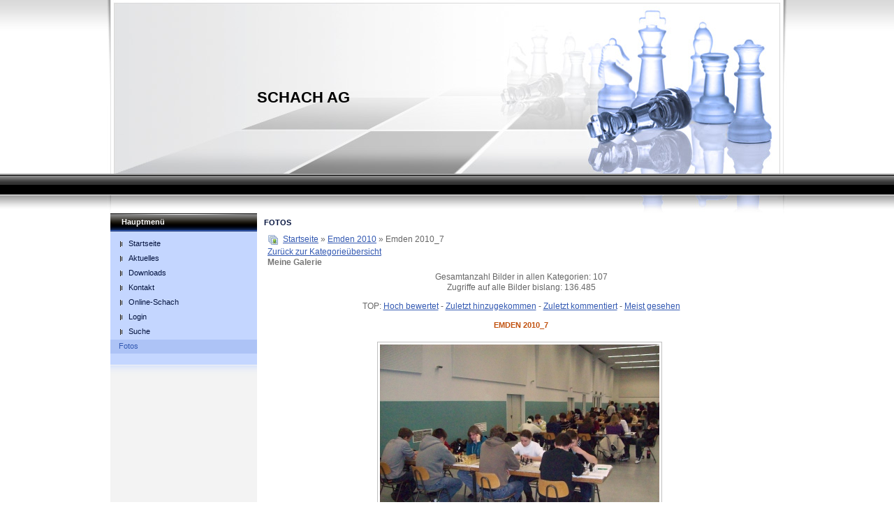

--- FILE ---
content_type: text/html; charset=utf-8
request_url: http://schach.bbs-1.de/index.php?view=detail&id=40&option=com_joomgallery&Itemid=16
body_size: 26248
content:
<!DOCTYPE html PUBLIC "-//W3C//DTD XHTML 1.0 Transitional//EN" "http://www.w3.org/TR/xhtml1/DTD/xhtml1-transitional.dtd">
<html xmlns="http://www.w3.org/1999/xhtml" xml:lang="de-de" lang="de-de" >
<head>
  <meta http-equiv="content-type" content="text/html; charset=utf-8" />
  <meta name="robots" content="index, follow" />
  <meta name="keywords" content="Schach, BBS Leer, BBS I Leer, Andre Fritz" />
  <meta name="title" content="Emden 2010_7" />
  <meta name="description" content="Schach AG der Berufsbildenden Schulen Leer. Bilder von Turnieren, Termine und Infos." />
  <meta name="generator" content="Joomla! 1.5 - Open Source Content Management" />
  <title>Galerie - Kategorie: Emden 2010 - Bild:  Emden 2010_7</title>
  <link rel="stylesheet" href="http://schach.bbs-1.de/components/com_joomgallery/assets/css/joom_settings.css" type="text/css" />
  <link rel="stylesheet" href="http://schach.bbs-1.de/components/com_joomgallery/assets/css/joomgallery.css" type="text/css" />
  <link rel="stylesheet" href="http://schach.bbs-1.de/components/com_joomgallery/assets/js/slimbox/css/slimbox.css" type="text/css" />
  <script type="text/javascript" src="/media/system/js/mootools.js"></script>
  <script type="text/javascript" src="http://schach.bbs-1.de/components/com_joomgallery/assets/js/slimbox/js/slimbox.js"></script>
  <script type="text/javascript" src="http://schach.bbs-1.de/components/com_joomgallery/assets/js/motiongallery.js"></script>
  <script type="text/javascript" src="http://schach.bbs-1.de/components/com_joomgallery/assets/js/detail.js"></script>
  <script type="text/javascript" src="http://schach.bbs-1.de/components/com_joomgallery/assets/js/jtext.js"></script>
  <script type="text/javascript" src="/plugins/system/plugmaccess/gmaccessjs.js"></script>
  <script type="text/javascript">
    var resizeJsImage = 1;
    var resizeSpeed = 5;
    var joomgallery_image = "Bild";
    var joomgallery_of = "von";function joom_startslideshow() {
  document.jg_slideshow_form.submit();
}
document.onkeydown = joom_cursorchange;
   /***********************************************
   * CMotion Image Gallery- © Dynamic Drive DHTML code library (www.dynamicdrive.com)
   * Visit http://www.dynamicDrive.com for hundreds of DHTML scripts
   * This notice must stay intact for legal use
   * Modified by Jscheuer1 for autowidth and optional starting positions
   ***********************************************/    var jg_use_code = 0;		window.addEvent('domready', function(){ var JTooltips = new Tips($$('.hasHint'), { maxTitleChars: 50, className: 'jg-tool', fixed: false}); });    var JText = (function() {
      var strings = {"JGS_DETAIL_SENDTOFRIEND_ALERT_ENTER_NAME_EMAIL":"Bitte geben Sie den Namen Ihres Freundes und dessen Email-Adresse ein!","JGS_DETAIL_COMMENTS_ALERT_ENTER_COMMENT":"Bitte geben Sie einen Kommentar ein","JGS_DETAIL_COMMENTS_ALERT_ENTER_CODE":"Bitte geben Sie den Bildcode ein!"};
      return (typeof JText == 'undefined' ? strings : JText.load(strings));
    })();

  </script>
  <!-- Do not edit IE conditional style below -->
  <!--[if lte IE 6]>
  <style type="text/css">
    .pngfile {
      behavior:url('http://schach.bbs-1.de/components/com_joomgallery/assets/js/pngbehavior.htc') !important;
    }
  </style>
  <![endif]-->
  <!-- End Conditional Style -->
  <!-- Do not edit IE conditional style below -->
  <!--[if gte IE 5.5]>
  <style type="text/css">
     #motioncontainer {
       width:expression(Math.min(this.offsetWidth, maxwidth)+'px');
     }
  </style>
  <![endif]-->
  <!-- End Conditional Style -->

<link rel="stylesheet" href="/templates/system/css/system.css" type="text/css" />
<link rel="stylesheet" href="/templates/siteground-j15-94/css/template.css" type="text/css" />
</head>
<body id="page_bg">
	<div id="wrapper">
		<div id="header">
			<div id="search"></div>
			<div class="logo">
				<table cellspacing="0" cellpadding="0">
					<tr>
						<td>
							<h1><a href="/index.php">Schach AG</a></h1>
						</td>
					</tr>
				</table>
			</div>
			<div id="pillmenu">
				
			</div>
			<div class="clr"></div>
		</div>
		<div class="cpathway">
			
		</div>
		<div class="clr"></div>
		
				<div id="content" class="c_left">
				
							<div id="leftcolumn">
							<div class="module_menu">
			<div>
				<div>
					<div>
													<h3>Hauptmenü</h3>
											<ul class="menu"><li class="item1"><a href="http://schach.bbs-1.de/"><span>Startseite</span></a></li><li class="item2"><a href="/index.php?option=com_content&amp;view=article&amp;id=2&amp;Itemid=2"><span>Aktuelles</span></a></li><li class="item14"><a href="/index.php?option=com_content&amp;view=article&amp;id=7&amp;Itemid=14"><span>Downloads</span></a></li><li class="item4"><a href="/index.php?option=com_content&amp;view=article&amp;id=4&amp;Itemid=4"><span>Kontakt</span></a></li><li class="item5"><a href="/index.php?option=com_content&amp;view=article&amp;id=5&amp;Itemid=5"><span>Online-Schach</span></a></li><li class="item13"><a href="/index.php?option=com_user&amp;view=login&amp;Itemid=13"><span>Login</span></a></li><li class="item6"><a href="/index.php?option=com_search&amp;view=search&amp;Itemid=6"><span>Suche</span></a></li><li id="current" class="active item16"><a href="/index.php?option=com_joomgallery&amp;view=gallery&amp;Itemid=16"><span>Fotos</span></a></li></ul>					</div>
				</div>
			</div>
		</div>
	
					<br />
					<div style="width:137px;text-align:center;margin:0 auto;">
<br />
<table style="width:137px;text-align:center;" cellpadding="0" cellspacing="0">
	<tr>
		<td><font class="sgf1"></font></td>
	</tr>
</table>
<table style="width:137px;height:16px;text-align:center;border:none;" cellpadding="0" cellspacing="0">
	<tr>

		<td width="2" height="16"></td>

		</td>
	</tr>
</table>
</div>
					<br />
				</div>
							
						<div id="maincolumn_left">
							<div class="nopad">
					
											<div class="gallery">
  <div class="componentheading">
    Fotos  </div>
  <div class="jg_pathway" >
    <a href="/index.php?option=com_joomgallery&amp;view=gallery&amp;Itemid=16">
      <img src="http://schach.bbs-1.de/components/com_joomgallery/assets/images/home.png" alt="Startseite" class="pngfile jg_icon" hspace="6" border="0" align="middle" /></a>
    <a href="/index.php?view=gallery&amp;option=com_joomgallery&amp;Itemid=16" class="jg_pathitem">Startseite</a> &raquo; <a href="/index.php?view=category&amp;catid=6&amp;option=com_joomgallery&amp;Itemid=16" class="jg_pathitem">Emden 2010</a> &raquo; Emden 2010_7  </div>
  <div class="jg_back">
    <a href="/index.php?view=category&amp;catid=6&amp;option=com_joomgallery&amp;Itemid=16">
      Zurück zur Kategorieübersicht</a>
  </div>
  <div class="jg_mygal">
    <span class="jg_no_access hasHint" title="Meine Galerie::Sie sind nicht eingeloggt.">
      Meine Galerie    </span>
  </div>
  <div class="jg_gallerystats">
    Gesamtanzahl Bilder in allen Kategorien: 107    <br />
    Zugriffe auf alle Bilder bislang: 136.485  </div>
  <div class="jg_toplist">
    TOP:
    <a href="/index.php?view=toplist&amp;type=toprated&amp;option=com_joomgallery&amp;Itemid=16">
      Hoch bewertet</a>
    -
    <a href="/index.php?view=toplist&amp;type=lastadded&amp;option=com_joomgallery&amp;Itemid=16">
      Zuletzt hinzugekommen</a>
    -
    <a href="/index.php?view=toplist&amp;type=lastcommented&amp;option=com_joomgallery&amp;Itemid=16">
      Zuletzt kommentiert</a>
    -
    <a href="/index.php?view=toplist&amp;option=com_joomgallery&amp;Itemid=16">
      Meist gesehen</a>
  </div>
  <a name="joomimg"></a>
  <div>
    <h3 class="jg_imgtitle" id="jg_photo_title">
      Emden 2010_7    </h3>
  </div>
  <div id="jg_dtl_photo" class="jg_dtl_photo" style="text-align:center;">
    <a title="Emden 2010_7" href="/index.php?view=image&amp;format=raw&amp;type=orig&amp;id=40&amp;option=com_joomgallery&amp;Itemid=16" rel="lightbox[joomgallery]">
      <img src="/index.php?view=image&amp;format=raw&amp;type=img&amp;id=40&amp;option=com_joomgallery&amp;Itemid=16" class="jg_photo" id="jg_photo_big" width="400" height="300" alt="Emden 2010_7"  />
    </a>
  </div>
  <div class="jg_displaynone">
    <form name="jg_slideshow_form" target="_top" method="post" action="">
      <input type="hidden" name="jg_number" value="40" readonly="readonly" />
      <input type="hidden" name="slideshow" value="1" readonly="readonly" />
    </form>
  </div>
  <div class="jg_displaynone" id="jg_displaynone">
    <a href="javascript:joom_startslideshow()" class="hasHint" title="SlideShow::Start">
      <img src="http://schach.bbs-1.de/components/com_joomgallery/assets/images/control_play.png" alt="Start" class="pngfile jg_icon" /></a>
    <a href="javascript:photo.goon()" style="visibility:hidden; display:inline;"></a>
    <span class="hasHint" title="SlideShow::Stop">
      <img src="http://schach.bbs-1.de/components/com_joomgallery/assets/images/control_stop_gr.png" alt="Vollansicht anzeigen" class="pngfile jg_icon" />    </span>
  </div>
  <div class="jg_detailnavislide" id="jg_detailnavislide">
    <div class="jg_no_script">
      [Slideshow bei deaktiviertem JacaScript nicht nutzbar]    </div>
  </div>
  <script type="text/javascript">
    document.getElementById('jg_displaynone').className = 'jg_detailnavislide';
    document.getElementById('jg_detailnavislide').className = 'jg_displaynone';
  </script>
  <div class="jg_detailnavi">
    <div class="jg_detailnaviprev">
      <form  name="form_jg_back_link" action="/index.php?view=detail&amp;id=41&amp;option=com_joomgallery&amp;Itemid=16#joomimg">
        <input type="hidden" name="jg_back_link" readonly="readonly" />
      </form>
      <a href="/index.php?view=detail&amp;id=41&amp;option=com_joomgallery&amp;Itemid=16#joomimg">
        <img src="http://schach.bbs-1.de/components/com_joomgallery/assets/images/arrow_left.png" alt="Zurück" class="pngfile jg_icon" /></a>
      <a href="/index.php?view=detail&amp;id=41&amp;option=com_joomgallery&amp;Itemid=16#joomimg">
        Zurück</a>
      <br />Bild 12 von 19      &nbsp;
    </div>
    <div class="jg_iconbar">
      <a title="Emden 2010_7" href="/index.php?view=image&amp;format=raw&amp;type=orig&amp;id=40&amp;option=com_joomgallery&amp;Itemid=16" rel="lightbox[joomgallery]">
        <img src="http://schach.bbs-1.de/components/com_joomgallery/assets/images/zoom.png" alt="Vollansicht anzeigen" class="pngfile jg_icon" /></a>
      <span class="hasHint" title="Download::Sie müssen sich einloggen, um das Bild runter zu laden!">
        <img src="http://schach.bbs-1.de/components/com_joomgallery/assets/images/download_gr.png" alt="Download" class="pngfile jg_icon" />      </span>
      <span class="hasHint" title="Dieses Bild melden::Bitte loggen Sie sich ein, um dieses Bild melden zu können.">
        <img src="http://schach.bbs-1.de/components/com_joomgallery/assets/images/exclamation_gr.png" alt="Dieses Bild melden" class="pngfile jg_icon" />      </span>
          </div>
    <div class="jg_detailnavinext">
      <form name="form_jg_forward_link" action="/index.php?view=detail&amp;id=39&amp;option=com_joomgallery&amp;Itemid=16#joomimg">
        <input type="hidden" name="jg_forward_link" readonly="readonly" />
      </form>
      <a href="/index.php?view=detail&amp;id=39&amp;option=com_joomgallery&amp;Itemid=16#joomimg">
        Weiter</a>
      <a href="/index.php?view=detail&amp;id=39&amp;option=com_joomgallery&amp;Itemid=16#joomimg">
        <img src="http://schach.bbs-1.de/components/com_joomgallery/assets/images/arrow_right.png" alt="Weiter" class="pngfile jg_icon" /></a>
      <br />Bild 14 von 19      &nbsp;
    </div>
  </div>
  <div class="jg_minis">
    <div id="motioncontainer">
      <div id="motiongallery">
        <div style="white-space:nowrap;" id="trueContainer">
          <a title="Emden 2010_19" href="/index.php?view=detail&amp;id=52&amp;option=com_joomgallery&amp;Itemid=16#joomimg">
            <img src="http://schach.bbs-1.de/images/joomgallery/thumbnails/emden_2010_6/emden_2010_19_20111226_1186593603.jpg" class="jg_minipic" alt="Emden 2010_19" /></a>
          <a title="Emden 2010_18" href="/index.php?view=detail&amp;id=51&amp;option=com_joomgallery&amp;Itemid=16#joomimg">
            <img src="http://schach.bbs-1.de/images/joomgallery/thumbnails/emden_2010_6/emden_2010_18_20111226_1570145500.jpg" class="jg_minipic" alt="Emden 2010_18" /></a>
          <a title="Emden 2010_17" href="/index.php?view=detail&amp;id=50&amp;option=com_joomgallery&amp;Itemid=16#joomimg">
            <img src="http://schach.bbs-1.de/images/joomgallery/thumbnails/emden_2010_6/emden_2010_17_20111226_1364047800.jpg" class="jg_minipic" alt="Emden 2010_17" /></a>
          <a title="Emden 2010_16" href="/index.php?view=detail&amp;id=49&amp;option=com_joomgallery&amp;Itemid=16#joomimg">
            <img src="http://schach.bbs-1.de/images/joomgallery/thumbnails/emden_2010_6/emden_2010_16_20111226_1407849938.jpg" class="jg_minipic" alt="Emden 2010_16" /></a>
          <a title="Emden 2010_15" href="/index.php?view=detail&amp;id=48&amp;option=com_joomgallery&amp;Itemid=16#joomimg">
            <img src="http://schach.bbs-1.de/images/joomgallery/thumbnails/emden_2010_6/emden_2010_15_20111226_1525910255.jpg" class="jg_minipic" alt="Emden 2010_15" /></a>
          <a title="Emden 2010_14" href="/index.php?view=detail&amp;id=47&amp;option=com_joomgallery&amp;Itemid=16#joomimg">
            <img src="http://schach.bbs-1.de/images/joomgallery/thumbnails/emden_2010_6/emden_2010_14_20111226_1466565423.jpg" class="jg_minipic" alt="Emden 2010_14" /></a>
          <a title="Emden 2010_13" href="/index.php?view=detail&amp;id=46&amp;option=com_joomgallery&amp;Itemid=16#joomimg">
            <img src="http://schach.bbs-1.de/images/joomgallery/thumbnails/emden_2010_6/emden_2010_13_20111226_1238579298.jpg" class="jg_minipic" alt="Emden 2010_13" /></a>
          <a title="Emden 2010_12" href="/index.php?view=detail&amp;id=45&amp;option=com_joomgallery&amp;Itemid=16#joomimg">
            <img src="http://schach.bbs-1.de/images/joomgallery/thumbnails/emden_2010_6/emden_2010_12_20111226_2009687362.jpg" class="jg_minipic" alt="Emden 2010_12" /></a>
          <a title="Emden 2010_11" href="/index.php?view=detail&amp;id=44&amp;option=com_joomgallery&amp;Itemid=16#joomimg">
            <img src="http://schach.bbs-1.de/images/joomgallery/thumbnails/emden_2010_6/emden_2010_11_20111226_1149842244.jpg" class="jg_minipic" alt="Emden 2010_11" /></a>
          <a title="Emden 2010_10" href="/index.php?view=detail&amp;id=43&amp;option=com_joomgallery&amp;Itemid=16#joomimg">
            <img src="http://schach.bbs-1.de/images/joomgallery/thumbnails/emden_2010_6/emden_2010_10_20111226_1064913202.jpg" class="jg_minipic" alt="Emden 2010_10" /></a>
          <a title="Emden 2010_9" href="/index.php?view=detail&amp;id=42&amp;option=com_joomgallery&amp;Itemid=16#joomimg">
            <img src="http://schach.bbs-1.de/images/joomgallery/thumbnails/emden_2010_6/emden_2010_9_20111226_2024932850.jpg" class="jg_minipic" alt="Emden 2010_9" /></a>
          <a title="Emden 2010_8" href="/index.php?view=detail&amp;id=41&amp;option=com_joomgallery&amp;Itemid=16#joomimg">
            <img src="http://schach.bbs-1.de/images/joomgallery/thumbnails/emden_2010_6/emden_2010_8_20111226_1088135238.jpg" class="jg_minipic" alt="Emden 2010_8" /></a>
          <a title="Emden 2010_7" href="/index.php?view=detail&amp;id=40&amp;option=com_joomgallery&amp;Itemid=16#joomimg">
            <img src="http://schach.bbs-1.de/images/joomgallery/thumbnails/emden_2010_6/emden_2010_7_20111226_1271382984.jpg" id="jg_mini_akt" class="jg_minipic" alt="Emden 2010_7" /></a>
          <a title="Emden 2010_6" href="/index.php?view=detail&amp;id=39&amp;option=com_joomgallery&amp;Itemid=16#joomimg">
            <img src="http://schach.bbs-1.de/images/joomgallery/thumbnails/emden_2010_6/emden_2010_6_20111226_1307220908.jpg" class="jg_minipic" alt="Emden 2010_6" /></a>
          <a title="Emden 2010_5" href="/index.php?view=detail&amp;id=38&amp;option=com_joomgallery&amp;Itemid=16#joomimg">
            <img src="http://schach.bbs-1.de/images/joomgallery/thumbnails/emden_2010_6/emden_2010_5_20111226_1531170793.jpg" class="jg_minipic" alt="Emden 2010_5" /></a>
          <a title="Emden 2010_4" href="/index.php?view=detail&amp;id=37&amp;option=com_joomgallery&amp;Itemid=16#joomimg">
            <img src="http://schach.bbs-1.de/images/joomgallery/thumbnails/emden_2010_6/emden_2010_4_20111226_1893997555.jpg" class="jg_minipic" alt="Emden 2010_4" /></a>
          <a title="Emden 2010_3" href="/index.php?view=detail&amp;id=36&amp;option=com_joomgallery&amp;Itemid=16#joomimg">
            <img src="http://schach.bbs-1.de/images/joomgallery/thumbnails/emden_2010_6/emden_2010_3_20111226_1059782873.jpg" class="jg_minipic" alt="Emden 2010_3" /></a>
          <a title="Emden 2010_2" href="/index.php?view=detail&amp;id=35&amp;option=com_joomgallery&amp;Itemid=16#joomimg">
            <img src="http://schach.bbs-1.de/images/joomgallery/thumbnails/emden_2010_6/emden_2010_2_20111226_1609499801.jpg" class="jg_minipic" alt="Emden 2010_2" /></a>
          <a title="Emden 2010_1" href="/index.php?view=detail&amp;id=34&amp;option=com_joomgallery&amp;Itemid=16#joomimg">
            <img src="http://schach.bbs-1.de/images/joomgallery/thumbnails/emden_2010_6/emden_2010_1_20111226_1129245323.jpg" class="jg_minipic" alt="Emden 2010_1" /></a>
        </div>
      </div>
    </div>
  </div>
  <div class="jg_details">
    <div class="sectiontableheader">
      <h4 >
        Bild-Informationen      </h4>
    </div>
          <div class="sectiontableentry2">
        <div class="jg_photo_left">
          Datum        </div>
        <div class="jg_photo_right" id="jg_photo_date">
          Montag, 26. Dezember 2011        </div>
      </div>
      <div class="sectiontableentry1">
        <div class="jg_photo_left">
          Zugriffe        </div>
        <div class="jg_photo_right" id="jg_photo_hits">
          1209        </div>
      </div>
      <div class="sectiontableentry2">
        <div class="jg_photo_left">
          Bewertung        </div>
        <div class="jg_photo_right" id="jg_photo_rating">
          3,00 (24 Bewertungen)&#160;        </div>
      </div>
      <div class="sectiontableentry1">
        <div class="jg_photo_left">
          Dateigröße        </div>
        <div class="jg_photo_right" id="jg_photo_filesizedtl">
          107,91 KB          (400 x 300 px)
        </div>
      </div>
      <div class="sectiontableentry2">
        <div class="jg_photo_left">
          Autor        </div>
        <div class="jg_photo_right" id="jg_photo_author">
          Keine Angabe        </div>
      </div>
      <div class="sectiontableentry1">
        <div class="jg_photo_left">
          Dateigröße des Originals        </div>
        <div class="jg_photo_right" id="jg_photo_filesizeorg">
          389,91 KB          (3056 x 2292 px)
        </div>
      </div>
  </div>
  <div id="jg_voting" class="jg_voting">
    <div class="sectiontableheader">
      <h4 >
        Bild-Bewertung      </h4>
    </div>
      <form name="ratingform" action="/index.php?task=vote&amp;id=40&amp;option=com_joomgallery&amp;Itemid=16" target="_top" method="post">
        Schlecht        
	<input type="radio" name="imgvote" id="imgvote1" value="1"  />
	<label for="imgvote1"></label>
	<input type="radio" name="imgvote" id="imgvote2" value="2"  />
	<label for="imgvote2"></label>
	<input type="radio" name="imgvote" id="imgvote3" value="3" checked="checked"  />
	<label for="imgvote3"></label>
	<input type="radio" name="imgvote" id="imgvote4" value="4"  />
	<label for="imgvote4"></label>
	<input type="radio" name="imgvote" id="imgvote5" value="5"  />
	<label for="imgvote5"></label>
        Gut        <p>
          <input class="button" type="submit" value="Bewertung abgeben" name="Bewertung abgeben" />
        </p>
      </form>
  </div>
  <div class="jg_bbcode">
    <div class="sectiontableheader">
      <h4 >
        Dieses Bild in Foren verlinken (BBcode)      </h4>
    </div>
        <div class="jg_bbcode_left">
          Bild direkt einbinden:
        </div>
        <div class="jg_bbcode_right">
          <input title="Bild direkt einbinden" type="text" class="inputbox jg_img_BB_box" size="50" value="[IMG]http://schach.bbs-1.de/index.php?view=image&amp;format=raw&amp;type=img&amp;id=40&amp;option=com_joomgallery&amp;Itemid=16[/IMG]" readonly="readonly" onclick="select()" />
        </div>
        <div class="jg_bbcode_left">
          Bild verlinken:
        </div>
        <div class="jg_bbcode_right">
          <input title="Bild direkt einbinden" type="text" class="inputbox jg_img_BB_box" size="50" value="[URL]http://schach.bbs-1.de/index.php?view=detail&amp;id=40&amp;option=com_joomgallery&amp;Itemid=16#joomimg[/URL]" readonly="readonly" onclick="select()" />
        </div>
  </div>
  <div class="jg_commentsarea">
    <div class="sectiontableheader">
      <h4 >
        Kommentare zu diesem Bild      </h4>
    </div>
      <a name="joomcomments"></a>
      <table width="100%" cellspacing="0" cellpadding="0" border="0">
        <tbody>
          <tr class="sectiontableentry2">
            <td class="jg_cmtf">
              Unregistrierten Benutzern werden die Kommentare zu diesem Bild nicht angezeigt. Bitte registrieren Sie sich...                          </td>
          </tr>
        </tbody>
      </table>      <a name="joomcommentform"></a>
      <form name="commentform" action="/index.php?task=comment&amp;id=40&amp;option=com_joomgallery&amp;Itemid=16" method="post">
        <div class="jg_cmtl">
                    <input title="Gast" type="text" class="inputbox" name="cmtname" value="Gast" tabindex="1" />
          <div class="jg_cmtsmilies">
            <a href="javascript:joom_smilie(':smile:')" title=":smile:">
              <img src="/components/com_joomgallery/assets/images/smilies/grey/sm_smile.gif" border="0" alt="components/com_joomgallery/assets/images/smilies/grey/sm_smile.gif" /></a>
            <a href="javascript:joom_smilie(':cool:')" title=":cool:">
              <img src="/components/com_joomgallery/assets/images/smilies/grey/sm_cool.gif" border="0" alt="components/com_joomgallery/assets/images/smilies/grey/sm_cool.gif" /></a>
            <a href="javascript:joom_smilie(':grin:')" title=":grin:">
              <img src="/components/com_joomgallery/assets/images/smilies/grey/sm_biggrin.gif" border="0" alt="components/com_joomgallery/assets/images/smilies/grey/sm_biggrin.gif" /></a>
            <a href="javascript:joom_smilie(':wink:')" title=":wink:">
              <img src="/components/com_joomgallery/assets/images/smilies/grey/sm_wink.gif" border="0" alt="components/com_joomgallery/assets/images/smilies/grey/sm_wink.gif" /></a>
            <br />
            <a href="javascript:joom_smilie(':none:')" title=":none:">
              <img src="/components/com_joomgallery/assets/images/smilies/grey/sm_none.gif" border="0" alt="components/com_joomgallery/assets/images/smilies/grey/sm_none.gif" /></a>
            <a href="javascript:joom_smilie(':mad:')" title=":mad:">
              <img src="/components/com_joomgallery/assets/images/smilies/grey/sm_mad.gif" border="0" alt="components/com_joomgallery/assets/images/smilies/grey/sm_mad.gif" /></a>
            <a href="javascript:joom_smilie(':sad:')" title=":sad:">
              <img src="/components/com_joomgallery/assets/images/smilies/grey/sm_sad.gif" border="0" alt="components/com_joomgallery/assets/images/smilies/grey/sm_sad.gif" /></a>
            <a href="javascript:joom_smilie(':dead:')" title=":dead:">
              <img src="/components/com_joomgallery/assets/images/smilies/grey/sm_dead.gif" border="0" alt="components/com_joomgallery/assets/images/smilies/grey/sm_dead.gif" /></a>
            <br />
          </div>
          <p class="small">
            BBCode ist <b>an</b>          </p>
        </div>
        <div class="jg_cmtr">
            <textarea title="Gast" cols="40" rows="8" name="cmttext" class="inputbox" tabindex="100" ></textarea>
        </div>
                <div class="jg_cmtl">
          &nbsp;
        </div>
        <div class="jg_cmtr">
          <input type="button" name="send" value="Kommentar absenden" class="button" onclick="joom_validatecomment()" />
            &nbsp;
          <input type="reset" value="Löschen" name="reset" class="button" />
        </div>
      </form>
  </div>
  <div class="jg_send2friend">
    <div class="sectiontableheader">
      <h4 >
        An einen Freund senden      </h4>
    </div>
      <div class="sectiontableentry1">
        Bitte loggen Sie sich zuerst ein...      </div>
  </div>
  <div class="sectiontableheader">
    &nbsp;
  </div>
  <div class="jg_toplist">
    TOP:
    <a href="/index.php?view=toplist&amp;type=toprated&amp;option=com_joomgallery&amp;Itemid=16">
      Hoch bewertet</a>
    -
    <a href="/index.php?view=toplist&amp;type=lastadded&amp;option=com_joomgallery&amp;Itemid=16">
      Zuletzt hinzugekommen</a>
    -
    <a href="/index.php?view=toplist&amp;type=lastcommented&amp;option=com_joomgallery&amp;Itemid=16">
      Zuletzt kommentiert</a>
    -
    <a href="/index.php?view=toplist&amp;option=com_joomgallery&amp;Itemid=16">
      Meist gesehen</a>
  </div>
  <div class="jg_gallerystats">
    Gesamtanzahl Bilder in allen Kategorien: 107  </div>
  <div class="jg_back">
    <a href="/index.php?view=category&amp;catid=6&amp;option=com_joomgallery&amp;Itemid=16">
      Zurück zur Kategorieübersicht</a>
  </div>
  <div class="jg_clearboth"></div>
  <div align="center" class="jg_poweredbydiv">
    <a href="http://www.joomgallery.net" target="_blank">
      <img src="http://schach.bbs-1.de/components/com_joomgallery/assets/images/powered_by.gif" class="jg_poweredby" alt="Powered by JoomGallery" />
    </a>
  </div>
</div>
									</div>
			</div>
			
						<div class="clr"></div>
		</div>
	</div>
	
	<div id="footer_content">
		<div id="footer">
			<div id="footer_light">
				
				 	Schach AG, BBS I Leer			</div>
		</div>
	</div>
</body>
</html>

--- FILE ---
content_type: text/css
request_url: http://schach.bbs-1.de/templates/siteground-j15-94/css/template.css
body_size: 22304
content:
body {
	font-family: Tahoma, Verdana, Arial, sans-serif;
	line-height: 1.3em;
	margin: 0;
	padding: 0;
	font-size: 12px;
	color: #666;
	background: #fff;
}

body.contentpane {
	background: #fff;
}

form {
  margin: 0;
  padding: 0;
}

img,table {
	border: none;
}

p {
	margin: 5px 0;
	text-align: justify;
}

a {
	color: #3359b2;
	outline: none;
	text-decoration: underline;
	font-weight: 400;
}

a:link {
}

a:visited {
	color: #666666;
}

a:hover {
	text-decoration: none;
	font-weight: 400;
}

input  {
	color: #ccc;
	outline: none;
	margin: 0;
}

input:focus {
	outline: none;
}

button {
	color: #fff;
	font-size: 11px;
	border: none;
	background: #696969;
	cursor: pointer;
}


#modlgn_remember.inputbox  {
	background: none;
	border: none;
	width: auto;
	vertical-align:middle;
}

input.button, .validate  {
	color: #fff;
	font-size: 11px;
	cursor: pointer;
	font-weight: 700;
	border: none;
	height:18px;
	line-height:13px;
	padding: 2px 4px 4px;
	margin:6px 0 0 0;
	background: transparent url(../images/but.png) repeat-x top left;
}

/*****************************************/
/*** Template specific layout elements ***/
/*****************************************/

#page_bg {
	background: #fff url(../images/page_bg.png) repeat-x top left;
}

#wrapper {
	margin:0 auto;
	width:974px;
}

#header {
	position:relative;
	height:280px;
	margin:0 auto;
	background: transparent url(../images/headerimg.jpg) no-repeat top center;
}

#pillmenu {
	position:absolute;
	bottom:1px;
	left:5px;
	width:964px;
	height:30px;
	padding:0;
	margin:0 auto;
	overflow: hidden;
	background:none;
}

#pillmenu ul {
	margin: 0;
	padding:0;
	list-style: none;
}

#pillmenu li {
	float: left;
}

#pillmenu li a {
	float:left;
	color: #fff;
	text-decoration: none;
	font-weight: 700;
	height:30px;
	line-height:29px;
	padding: 0 14px;
	cursor:pointer;
	background: transparent url(../images/t_menu_divider.png) no-repeat right top;
}

#pillmenu li a:hover, #pillmenu li a#active_menu-nav {
	color: #6bb9ff;
	background: transparent url(../images/t_menu_hover.png) no-repeat right top;
}

.logo {
	padding:0 20px 0 22px;
	overflow:hidden;
	width:560px;
	height:216px;
}

.logo table {
	height:216px;
	width:518px;
}

.logo table td{
	vertical-align:middle;
}

.logo h1 {
	text-align:center;
	text-transform:uppercase;
	margin:0;
	color:#000;
	line-height:normal;
}

.logo a, .logo a:link, .logo a:visited  {
	color:#000;
	font-size:22px;
	font-weight:700;
	text-decoration:none;
}

.logo a:hover {
	text-decoration:none;
	font-weight:700;
}

#newsflash {
	color:#832968;
	float:left;
	width:660px;
}

.popular .module,.latest .module{
	float:left;
}

.popular .module {
	width:49%;
	padding:0 4px 0 0;
}

.latest .module {
	margin:0;
}

.latest h3,.popular h3  {
	text-align:left;
	height: 22px;
	line-height:19px;
	font-weight: 700;
	color: #eb0c45;
	font-size: 11px;
	text-transform:none;
	margin:0;
	padding:0 0 0 18px;
	background: url(../images/news_arrow.gif) no-repeat center left;
}

.latest h3 {
	padding:0 0 0 48px;
}

.popular a, .popular a:link , .popular ul li a:visited,
.latest a, .latest a:link, .latest ul li a:visited {
	color:#7a7a7a;
	text-decoration:none;
	padding:0 0 0 14px;
	margin:0 0 0 4px;
	line-height:15px;
	background: url(../images/news_arrow.png) no-repeat center left;
}

.popular ul li a:hover, .latest ul li a:hover {
	color:#eb0c45;
	text-decoration:underline;
}

.popular ul li a:visited, .latest ul li a:visited {
	color:#eb0c45;
	text-decoration:underline;
}

.latest .module {
	margin:0;
}

.latestnews {
	padding:0 0 0 30px;
	background: url(../images/newsflash_divider.gif) repeat-y top left;
}

.cpathway {
	height:26px;
	line-height:25px;
	margin:0 auto;
	padding:0 20px;
	width:934px;
	overflow:hidden;
	background: url(../images/path_bg.jpg) no-repeat bottom center;
}

.cpathway img {
	float:left;
	padding:10px 6px 0 0;
}

span.breadcrumbs.pathway {
	float:left;
	color: #0388ff;
	padding:0;
	margin:0;
	line-height:23px;
}

span.breadcrumbs.pathway a.pathway  {
	float:left;
	margin:0;
	padding:0 6px 0 0;
	color:#05143f;
	font-weight:400;
	line-height:23px;
	text-decoration: none;
}

span.breadcrumbs.pathway a.pathway:hover {
	text-decoration: underline;
}

#search {
	padding:12px 0 0 18px;
	height:20px;
	width:300px;
	overflow:hidden;
}

.search {
	float:left;
	background: transparent url(../images/inputbox.png) no-repeat top left;
}

.search .inputbox {
	float:left;
	border: none;
	color: #fff;
	font-size:11px;
	line-height:14px;
	width:138px;
	height:15px;
	padding:3px 6px 2px;
	margin:0 4px 0 0;
	background: none;
}

.search .button {
	float:left;
	margin:0;
	padding:0;
	color:#3c67cb;
	text-transform:uppercase;
	height:20px;
	background:none;
}

.search .button:hover {
	color:#000;
}

#content {
	width:964px;
	margin:0 auto;
	padding:0;
}

.c_middle {background: transparent url(../images/content.png) repeat-y top center;}
.c_left {background: transparent url(../images/content_left.png) repeat-y top center;}
.c_right {background: transparent url(../images/content_right.png) repeat-y top center;}
.c_full {background:#f3f3f3;}


#leftcolumn, #rightcolumn {
	float: left;
	width: 210px;
	padding:0 10px 0 0;
}

#rightcolumn {
	padding:0 0 0 10px;
}

div#maincolumn {
	float: left;
	padding:6px 0;
	width: 524px;
}

div#maincolumn_full {
	margin:0 auto;	
	padding:6px 0;
	width: 934px;
}

div#maincolumn_left, div#maincolumn_right  {
	float: left;
	padding:6px 0;
	width: 736px;
}

#flashnews {
	color:#1c5649;
	background: transparent url(../images/flashnews.png) no-repeat top right;
}

#flashnews_l {
	padding:10px;
	margin:0 0 10px 0;
	height:95px;
	background: transparent url(../images/flashnews_l.png) no-repeat top left;
}

#flashnews a {
	color:#1c5649;
	text-decoration:underline;
}

#flashnews h3 {
	margin:0 0 4px 4px;
	padding:0;
	font-size:11px;
	color:#000;
	overflow:hidden;
}

div.nopad {
	overflow: hidden;
}

div.nopad ul {
	clear: both;
}

td.middle_pad {
	width: 20px;
}

#footer_content {
	background: transparent url(../images/footer_content.png) repeat-x left bottom;
}

#footer {
	width: 930px;
	margin: 0 auto 20px;
	height: 52px;
	line-height:27px;
	text-align: center;
	color: #fff;
	padding:0 18px;
	background: transparent url(../images/footer_bg.png) no-repeat center bottom;
}

#footer_light {
	height:30px;
	width:800px;
	margin:0 auto;
	background: transparent url(../images/footer_light.png) repeat-x left bottom;
}

#footer a {
	color: #fff;
	font-size: 10px;
	text-decoration: none;
}

#footer p {
	margin:0;
}

#footer a:hover {
	text-decoration:underline;
}

a.footer123:link, a.footer123:visited {
	color: #FE8300;
	font-family: Tahoma, Arial, sans-serif;
	text-decoration: underline;
}

#f123 {
	text-align: right;
	width: 100%;
	margin: 0 auto;
	font-family: Tahoma, Arial, sans-serif;
}
.f123 {
	text-align: right;
	font-family: Tahoma, Arial, sans-serif;
	text-decoration: none;
}
.f123_bg {
	background:url(../images/123_bg.png);
	width:134px;
	height:30px;
	text-align:center;
	padding: 0 3px;
}
.f123_1 {
	display: block;
	font-size: 10px;
	font-family: Tahoma, Arial, sans-serif;
	color: #666;
	text-align: left;
	padding: 0 0 2px 4px;
}

a.link_123:link, a.link_123:visited {
	font-size: 15px;
	font-family: Tahoma, Verdana,Arial,Helvetica,sans-serif;
	color: #797979;
	text-decoration:none;
	font-weight: 700;
}
a.link_123:hover {
	font-size: 15px;
	font-family: Tahoma, Verdana,Arial,Helvetica,sans-serif;
	color: #797979;
	text-decoration:none;
	font-weight: 700;
}

/*****************************************/
/*** Joomla! specific content elements ***/
/*****************************************/

div.offline {
	background: #fffebb;
	width: 100%;
	position: absolute;
	top: 0;
	left: 0;
	font-size: 1.2em;
	padding: 5px;
}

/* headers */
div.componentheading {
	height: 22px;
	margin:0;
	color: #05143f;
}

table.blog {
	
}

h1 {
	padding: 0;
	font-family: Tahoma, Arial, sans-serif;
	font-size: 1.3em;
	font-weight: 700;
	vertical-align: bottom;
	color: #153A71;
	text-align: left;
	width: 100%;
}

h2, .contentheading {
	padding: 0;
	font-family: Tahoma, Verdana, Arial, sans-serif;
	font-size: 11px;
	vertical-align: middle;
	color: #3359b2;
	text-align: left;
	font-weight: 700;
}

h2, a.contentheading {
	background: none;
	border: none;
	margin:6px 0;
}

table.contentpaneopen h3 {
	margin-top: 25px;
	color:#6493b3;
}

h4 {
	font-family: Tahoma, Arial, sans-serif;
	color: #333;
}

h3, .componentheading, table.moduletable th, legend {
	margin:6px 0;
	font-family: Tahoma, Arial, sans-serif;
	font-size: 11px;
	font-weight:700;
	text-align: left;
	text-transform:uppercase;
	color: #c0500d;
	padding: 0;
}
/* small text */
.small {
	font-size: 10px;
	color: #000;
	font-weight: 700;
	text-align: left;
}

.modifydate {
	height: 20px;
	vertical-align: bottom;
	font-size: 10px;
	color: #666;
	text-align: right;
}

.createdate {
	vertical-align: top;
	font-size: 11px;
	color: #999;
	padding-bottom: 8px;
}

a.readon {
	float: right;
	background: url(../images/readon.png) no-repeat center left;
	line-height: normal;
	font-size: 11px;
	padding: 0 0 0 14px;
	color: #7c7c7c;
	text-transform: lowercase;
	text-decoration: none;
}

a.readon:hover {
	text-decoration: underline;
}

/* form validation */
.invalid { border-color: #ff0000; }
label.invalid { color: #ff0000; }


/** overlib **/

.ol-foreground {
	background-color: #f1f1f1;
	color: #333;
}

.ol-background {
	background-color: #f1f1f1;
	color: #333;
}

.ol-textfont {
	font-family: Tahoma, Arial, sans-serif;
	font-size: 10px;
}

.ol-captionfont {
	font-family: Tahoma, Arial, sans-serif;
	font-size: 12px;
	color: #fbfbfb;
	font-weight: 700;
}
.ol-captionfont a {
	background-color: #f1f1f1;
	color: #333;
	text-decoration: none;
	font-size: 12px;
}

.ol-closefont {}

/* menu links */
a.mainlevel:link, a.mainlevel:visited {
	padding-left: 5px;
}

a.mainlevel:hover {

}

/* spacers */
span.article_separator {
	display: block;
	height: 20px;
}

.article_column {

}

.column_separator {
	
}

td.buttonheading {
	text-align: right;
	width: 0;
}

.clr {
	clear: both;
	font-size:0;
}

table.blog span.article_separator {
	display: block;
	height: 20px;
}



/* table of contents */
table.contenttoc {
  margin: 5px;
  padding: 5px;
  background: none;
}

table.contenttoc td {
  padding: 0 5px;
}


/* content tables */
td.sectiontableheader {
  color: #999;
  font-weight: 700;
  padding: 4px;
}

tr.sectiontableentry1 td {
	padding: 4px;
}

tr.sectiontableentry1 {
	background:#e2ebff;
}
  
tr.sectiontableentry0 td,
tr.sectiontableentry2 td {
  padding: 4px;
}

td.sectiontableentry0,
td.sectiontableentry1,
td.sectiontableentry2 {
  padding: 3px;
  font-size: 11px;
}


/* content styles */
.contentpaneopen, table.contentpane {
	margin: 0;
	padding: 0;
}

table.contentpane td{
	text-align: left;
}

table.contentpane td.contentdescription {
	width: 100%;
}

table.contentpane  {
	text-align: left;
	float: left;
	width: 100%;
}

table.contentpane ul li a .category {
	color: #FF8800;
}

table.contentpane ul li {
	color: #666;
}

table.contentpaneopen {
	border-collapse: collapse;
	margin:0 4px;
}

#newsflash {
	margin:0 auto;
	width:486px;
	background:transparent url(../images/news_bg_r.png) no-repeat right top;
}

.newsflash {
	height:80px;
	padding:8px 16px 14px;
	overflow:hidden;
	background:transparent url(../images/news_bg.png) no-repeat left top;
}

.newsflash table.contentpaneopen {
	margin:0;
	padding:0;
	color:#aaa;
	text-align:left;
}

.newsflash table.contentpaneopen a {
	color:#fbfbfb;
	text-decoration:none;
}

table.contentpaneopen li {
	margin-bottom: 5px;
}

table.contentpaneopen fieldset {
	border: 0;
	border-top: 1px solid #669933;
}

table.contentpaneopen h3 {
	margin-top: 25px;
}

table.contentpaneopen h4 {
	font-family: Tahoma, Arial, sans-serif;
	color: #492f20;
}

.highlight {
	background-color: #fffebb;
}

ul.latestnews, ul.mostread {
	list-style:none;
	padding:0;
	margin:0;
	text-align:left;
}

/* module control elements */
table.user1user2 div.moduletable {
	margin-bottom: 0px;
}

div.moduletable, div.module {
  margin-bottom: 25px;
}

div.module_menu, div.module, div.module_text {
	margin: 0;
	padding: 0;
}

div.module_menu div, div.module div, div.module_text div {
}

div.module_menu div div, div.module div div, div.module_text div div {
	margin: 0 auto;
	text-align: center;
	background:#c4d6ff url(../images/box_b.png) no-repeat scroll center bottom;
}

.newsflash div.module  {
}

.newsflash div.module div  {
}

div.module_menu div div div, div.module div div div, div.module_text div div div {
	padding:0 0 36px 0;
	margin:0;
	color:#000;
}

.popular div.module_menu div div div, .popular div.module div div div, .popular  div.module_text div div div,
.newsflash div.module_menu div div div, .newsflash div.module div div div, .newsflash  div.module_text div div div {
	margin:0;
	padding:0;
}

div.module div div div div {
	width: 160px;
	color:#05143f;
}

div.module_menu div div div div, div.module div div div div, div.module_text div div div div {
	background: none;
	margin:0 auto;
	padding:0;
}

div.module_text div div div div {
	text-align: left;
}

div.module_text div div div div.bannergroup_text {
	padding: 10px 10px 10px 20px;
	width: 174px;
}

div.module_text div div div div.bannergroup_text div {
	color:#183554;
	width: auto;
	padding: 0 0 4px;
}

div.module div div div form {
	margin:0 auto;
	padding:0 0 20px 20px;
	text-align:left;
	width:180px;
}

div.module_menu ul {
	list-style: none;
	padding: 0;
}

div.module_menu ul#mainlevel {
	margin: 0 auto;
	text-align: center;
}

div.module_menu ul li{
	margin: 0;
	padding: 0;
}

div.module_menu ul li a:link, div.module_menu ul li a:visited {
	font-weight: 700;
	padding: 2px 0;
	line-height: 24px;
	background: transparent url(../images/blue/bullet2.jpg) top left no-repeat;
}

#leftcolumn div.module table ,#rightcolumn div.module table {
}

#leftcolumn div.module table td ,#rightcolumn div.module table td {
	margin:0;
	padding: 0 6px 0 0;
	height:20px;
	color:#05143f;
	text-align:left;
	line-height:13px;
	vertical-align: middle;
}

#leftcolumn div.module table.poll {

}

#leftcolumn div.module table.poll td {
	text-align: left;
}

/* LEFT COL H3 */
#leftcolumn h3, #rightcolumn h3 { 	
	width: 184px;
	height: 26px;
	line-height: 25px;
	padding: 0 10px 0 16px;
	margin:0 0 8px 0;
	color: #fff;
	font-size: 11px;
	text-align: left;
	font-weight: 700;
	overflow:hidden;
	text-transform:none;
	background: transparent url(../images/box_h3.png) no-repeat top left;
}

#rightcolumn h3 {
}

#leftcolumn .moduletable_menu, #leftcolumn .moduletable, #leftcolumn .moduletable_text, #leftcolumn .c, 
#rightcolumn .moduletable_menu, #rightcolumn .moduletable, #rightcolumn .moduletable_text, #rightcolumn .c {
	margin: 0 0 16px 0;
	padding: 0 0 8px 0;
}

#leftcolumn ul.menu, #rightcolumn ul.menu {
	list-style: none;
	text-align: left;
	margin:0;
	padding:0 0 6px 0;
}

#rightcolumn ul.menu {
	margin:0 10px 0 0;
}

#leftcolumn ul.menu li, #rightcolumn ul.menu li {
	margin:0 0 1px 0;
}

#leftcolumn ul.menu li:hover, #rightcolumn ul.menu li:hover {
}


#leftcolumn ul.menu li ul li, #rightcolumn ul.menu li ul li {
}

/*LEFT COL LINK*/
#leftcolumn ul.menu li a, #leftcolumn ul.menu li a:link,
#rightcolumn ul.menu li a, #rightcolumn ul.menu li a:link {
	display:block;
	font-weight: 400;
	font-size: 11px;
	height:20px;
	line-height: 19px;
	padding: 0 0 0 12px;
	margin:0 0 0 14px;
	text-decoration: none;
	color: #05143f;
	background: transparent url(../images/menu_arrow.png) no-repeat left center;
}


#leftcolumn ul.menu li a:hover, #rightcolumn ul.menu li a:hover {
	color: #3359b2;
	margin:0;
	background:#adc3f6;
}

/*LEFT COL CURRENT LINK*/

#leftcolumn ul.menu li#current, #rightcolumn ul.menu li#current {
}

#leftcolumn ul.menu li#current a, #leftcolumn ul.menu li#current a:link, 
#rightcolumn ul.menu li#current a, #rightcolumn ul.menu li#current a:link {
	display:block;
	color: #3359b2;
	margin:0;
	background:#adc3f6;
}

#leftcolumn ul.menu li#current {
	
}

#leftcolumn ul.menu li#current a:hover, #rightcolumn ul.menu li#current a:hover {
	margin:0;
	background:#adc3f6;

}

/*LEFT COL SUB LINK*/
#leftcolumn ul.menu li#current ul li a, #leftcolumn ul.menu li#current ul li a:link,
#rightcolumn ul.menu li#current ul li a, #rightcolumn ul.menu li#current ul li a:link {
	font-weight: 400;
	font-size: 11px;
	line-height:15px;
	text-decoration: none;
	color: #3359b2;
	margin:0;
	padding:0 0 0 24px;
	background:#adc3f6;
}

#leftcolumn ul.menu li#current ul li a:hover, #rightcolumn ul.menu li#current ul li a:hover {
	color:#000;
	margin:0;
	background:#adc3f6;
}

#leftcolumn ul.menu li ul li#current, #rightcolumn ul.menu li ul li#current {
}

#leftcolumn ul.menu li.parent ul li, #rightcolumn ul.menu li.parent ul li {
}

#leftcolumn ul.menu li.parent ul li a, 
#rightcolumn ul.menu li.parent ul li a {
	line-height:19px;
	font-size: 13px;
	font-weight: 400;
	color: #000;
	text-decoration: none;
	margin:0;
	padding:0 0 0 24px;
	background:#adc3f6;
}

#leftcolumn ul.menu li.parent ul li a:hover {
	background:#adc3f6;
}

/*SUBMENU POSITION*/
#leftcolumn ul.menu li#current ul {
	margin: 0;
	padding: 0;
}

#leftcolumn ul.menu li#current ul li {
	margin: 0;
	padding: 0;
}

/*CURRENT SUBMENU POSITION*/
#leftcolumn ul.menu li ul {
	margin: 0;
	padding: 0;
}


#leftcolumn ul.menu li ul, #rightcolumn ul.menu li ul {
	list-style: none;
	margin:0;
}


/* forms */
#leftcolumn .moduletable ul, #rightcolumn .moduletable ul {
	margin: 6px 0;
	padding: 0;
	list-style: none;
}

#leftcolumn .moduletable ul li, #rightcolumn .moduletable ul li {
	margin: 0;
	padding: 0 2px;
}

table.adminform textarea {
  width: 540px;
  height: 400px;
  font-size: 1em;
  color: #000099;
}

form#form-login fieldset { 
	border: 0 none; 
	padding: 0;
	margin:0;
	color:#05143f;
	text-align: left;
}

form#form-login ul {
	padding: 0;
	list-style: none;
	text-align: left;
	margin: 10px auto 0;
}

form#form-login ul li { 
	padding: 0; 
}

form#form-login ul li a {
	text-align: left;
	padding: 0;
	font-size: 11px;
	color: #05143f;
	text-decoration: none;
}

form#form-login ul li a:hover {
	text-decoration: underline;
}

#form-login input {
	border:none;
	color:#000;
	font-size:11px;
	height:17px;
	line-height:16px;
	padding:2px 4px;
	background:transparent url(../images/login_input.gif) top left repeat-x;
}

input#modlgn_passwd, input#modlgn_username {
	width:150px;
}

input.button, #form-login input.button {
	height:18px;
	color:#fff;
	line-height:15px;
	padding:2px 4px 4px;
	border:none;
	background:transparent url(../images/but.gif) top left repeat-x;
}

input.button:hover, #form-login input.button:hover {
	color:#c4d6f1;
}

/* thumbnails */
div.mosimage         {  margin: 5px; }
div.mosimage_caption {  font-size: .90em; color: #333; }

div.caption       { padding: 0 10px 0 10px; }
div.caption img   { border: 1px solid #CCC; }
div.caption p     { font-size: .90em; color: #333; text-align: center; }

/* Parameter Table */
table.paramlist {
	margin-top: 5px;
}

table.paramlist td.paramlist_key {
	width: 128px;
	text-align: left;
	height: 30px;
}

table.paramlist td.paramlist_value {
}

div.message {
	font-family: Tahoma, Arial, sans-serif;
	font-weight: 700;
	font-size : 14px;
	color : #c30;
	text-align: center;
	width: auto;
	background-color: #f9f9f9;
	border: solid 1px #d5d5d5;
	margin: 3px 0px 10px;
	padding: 3px 20px;
}

/* Banners module */

/* Default skyscraper style */
.bannergroup {
}

.banneritem {
}

/* Text advert style */

.banneritem_text {
	padding: 4px;
	font-size: 11px;
}

.banneritem_text a {
	font-weight:700;
	color:#05143f;
}

.bannerfooter_text {
	padding: 4px;
	font-size: 11px;
	text-align: right;
}

/* System Messages */
/* see system general.css */

.pagination span { padding: 2px; }
.pagination a    { padding: 2px; }

/* Polls */
.pollstableborder td {
	text-align: left;
}

/* Frontend Editing*/
fieldset {
	border: 1px solid #ccc;
	margin-top: 15px;
	padding: 4px;
}

legend {
	margin: 0;
	padding: 0 10px;
}

td.key {
	border-bottom:1px solid #eee;
	color: #333;
}

/* Tooltips */
.tool-tip {
	float: left;
	background: #ffc;
	border: 1px solid #D4D5AA;
	padding: 5px;
	max-width: 200px;
}

.tool-title {
	padding: 0;
	margin: 0;
	font-size: 100%;
	font-weight: 700;
	margin-top: -15px;
	padding-top: 15px;
	padding-bottom: 5px;
	background: url(../../system/images/selector-arrow.png) no-repeat;
}

.tool-text {
	font-size: 100%;
	margin: 0;
}

/* System Standard Messages */
#system-message dd.message ul { 
	padding: 0;
	margin: 0;
	background: none;
	border: none;
}

/* System Error Messages */
#system-message dd.error ul { 
	color: #c00; 
	background: none;
	border: none;
	padding: 0;
	margin: 0;
}

/* System Notice Messages */
#system-message dd.notice ul { 
	color: #c00; 
	background: none;
	border: none;
	padding: 0;
	margin: 0;
}

#system-message dd {
	text-indent: 0;
}

#system-message dd ul {
	list-style-type: none;
	color: #c00; 
	background: none;
	border: none;
}

#system-message {
	margin-top: 5px;
}

--- FILE ---
content_type: text/x-js
request_url: http://schach.bbs-1.de/components/com_joomgallery/assets/js/jtext.js
body_size: 1331
content:
// $HeadURL: https://joomgallery.org/svn/joomgallery/JG-1.5/JG/trunk/components/com_joomgallery/assets/js/jtext.js $
// $Id: jtext.js 2566 2010-11-03 21:10:42Z mab $
/****************************************************************************************\
**   JoomGallery  1.5.6                                                                 **
**   By: JoomGallery::ProjectTeam                                                       **
**   Copyright (C) 2008 - 2010  JoomGallery::ProjectTeam                                **
**   Based on: JoomGallery 1.0.0 by JoomGallery::ProjectTeam                            **
**   Released under GNU GPL Public License                                              **
**   License: http://www.gnu.org/copyleft/gpl.html or have a look                       **
**   at administrator/components/com_joomgallery/LICENSE.TXT                            **
\****************************************************************************************/

/* is not necessary in Joomla 1.6 */
var JText = {
  strings: {},
  '_': function(key, def) {
    return typeof this.strings[key.toUpperCase()] !== 'undefined' ? this.strings[key.toUpperCase()] : def;
  },
  load: function(object) {
    for (var key in object) {
      this.strings[key.toUpperCase()] = object[key];
    }
    return this;
  }
};